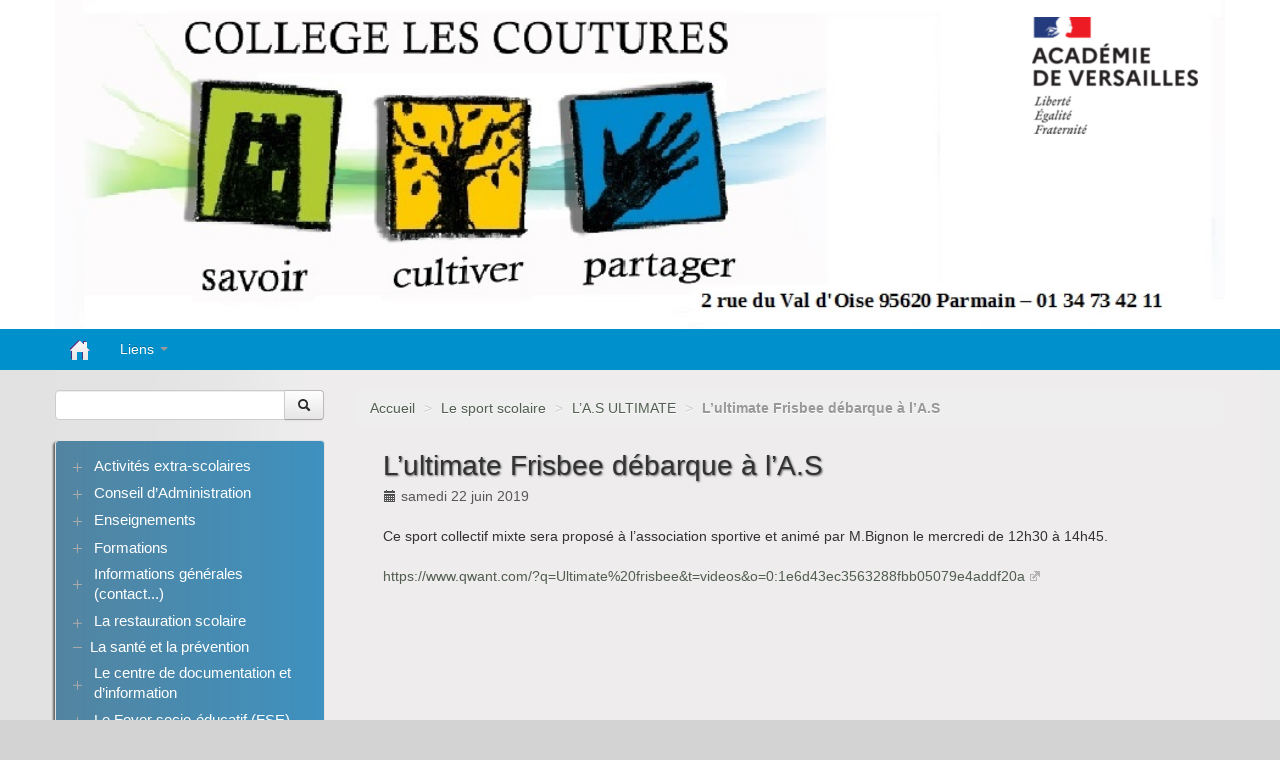

--- FILE ---
content_type: text/html; charset=utf-8
request_url: https://clg-coutures-parmain.ac-versailles.fr/spip.php?article1543
body_size: 6472
content:
<!DOCTYPE HTML>
<!--[if lt IE 7 ]> <html class="page_article ltr fr no-js ie ie6 lte9 lte8 lte7" xmlns="http://www.w3.org/1999/xhtml" xml:lang="fr" lang="fr" dir="ltr"> <![endif]-->
<!--[if IE 7 ]>    <html class="page_article ltr fr no-js ie ie7 lte9 lte8 lte7" xmlns="http://www.w3.org/1999/xhtml" xml:lang="fr" lang="fr" dir="ltr"> <![endif]-->
<!--[if IE 8 ]>    <html class="page_article ltr fr no-js ie ie8 lte9 lte8" xmlns="http://www.w3.org/1999/xhtml" xml:lang="fr" lang="fr" dir="ltr"> <![endif]-->
<!--[if IE 9 ]>    <html class="page_article ltr fr no-js ie ie9 lte9" xmlns="http://www.w3.org/1999/xhtml" xml:lang="fr" lang="fr" dir="ltr"> <![endif]-->
<!--[if (gt IE 9)|!(IE)]><!-->
<html class="page_article ltr fr no-js" xmlns="http://www.w3.org/1999/xhtml" xml:lang="fr" lang="fr" dir="ltr">
<!--<![endif]-->
	<head>
		<script type='text/javascript'>/*<![CDATA[*/(function(H){H.className=H.className.replace(/\bno-js\b/,'js')})(document.documentElement);/*]]>*/</script>
		
		<meta http-equiv="Content-Type" content="text/html; charset=utf-8" />

		<title>L’ultimate Frisbee débarque à l’A.S - Collège Les coutures</title>
<meta name="description" content=" Ce sport collectif mixte sera propos&#233; &#224; l&#039;association sportive et anim&#233; par M.Bignon le mercredi de 12h30 &#224; 14h45. https://www.qwant.com/?q=Ultimate%20fri " />
<link rel="canonical" href="https://clg-coutures-parmain.ac-versailles.fr/spip.php?article1543" />


<link rel="icon" type="image/x-icon" href="https://clg-coutures-parmain.ac-versailles.fr/plugins/scolaspip/favicon.ico" />
<link rel="shortcut icon" type="image/x-icon" href="https://clg-coutures-parmain.ac-versailles.fr/plugins/scolaspip/favicon.ico" /><meta http-equiv="Content-Type" content="text/html; charset=utf-8" />


<meta name="generator" content="SPIP 4.1.18" />


<link rel="alternate" type="application/rss+xml" title="Syndiquer tout le site" href="spip.php?page=backend" />
<meta name="viewport" content="width=device-width, initial-scale=1.0">

<link rel='stylesheet' href='local/cache-css/f6e992dbada13b48f11d0e2080aff7ec.css?1767559772' type='text/css' />











<script type='text/javascript'>var var_zajax_content='content';</script><script type="text/javascript">/* <![CDATA[ */
var mediabox_settings={"auto_detect":true,"ns":"box","tt_img":true,"sel_g":"#documents_portfolio a[type='image\/jpeg'],#documents_portfolio a[type='image\/png'],#documents_portfolio a[type='image\/gif']","sel_c":".mediabox","str_ssStart":"Diaporama","str_ssStop":"Arr\u00eater","str_cur":"{current}\/{total}","str_prev":"Pr\u00e9c\u00e9dent","str_next":"Suivant","str_close":"Fermer","str_loading":"Chargement\u2026","str_petc":"Taper \u2019Echap\u2019 pour fermer","str_dialTitDef":"Boite de dialogue","str_dialTitMed":"Affichage d\u2019un media","splash_url":"","lity":{"skin":"_simple-dark","maxWidth":"90%","maxHeight":"90%","minWidth":"400px","minHeight":"","slideshow_speed":"2500","opacite":"0.9","defaultCaptionState":"expanded"}};
/* ]]> */</script>
<!-- insert_head_css -->













 

 
















<script type='text/javascript' src='local/cache-js/3e60b812b53af730657ebc8d7b6ba9d4.js?1767473364'></script>










<!-- insert_head -->











<link rel="alternate" type="application/json+oembed" href="https://clg-coutures-parmain.ac-versailles.fr/oembed.api/?format=json&amp;url=https%3A%2F%2Fclg-coutures-parmain.ac-versailles.fr%2Fspip.php%3Farticle1543" />	</head>
	<body>
<div class="page container">
	<div class="header" id="header">
		<div class="container">
			<div class="row">
<header class="accueil clearfix span12">
<div class="bandeau_image"><a href="http://clg-coutures-parmain.ac-versailles.fr"><img
	src="IMG/logo/siteon0.jpg?1527544800"
	class="spip_logo" width='100%' height='100%' alt='Coll&#232;ge Les coutures' title='Coll&#232;ge Les coutures' /></a></div>
		
	

<div class="logo-institution">
	<a class="spip_out" href="http://www.ac-versailles.fr" title="Lien externe &mdash; Site de l'académie de Versailles"><img src='plugins/scolaspip/img/logo_academie.png?1767451899' alt='Site de l&#039;acad&#233;mie de Versailles' width='200' height='141' /></a>
</div>
</header>
</div>		</div>
	</div>
		
	<div class="navbar navbar-inverse " id="nav">
		<div class="container">
			<div class="menu menu-container navbar-inner  navbar-inverse navbar-static-top ">
	<a class="btn btn-navbar" data-toggle="collapse" data-target=".nav-collapse-main"><span class="icon-bar"></span><span class="icon-bar"></span><span class="icon-bar"></span></a>
<div class="nav-collapse nav-collapse-main collapse"><ul class="menu-items menu-liste nav span12 nav navbar-nav">
		<li class="item menu-entree "><a href="http://clg-coutures-parmain.ac-versailles.fr/" ><img src='plugins/scolaspip/img/picto-home.png?1767451899' alt='Accueil' width='20' height='20' /> </a></li>		
		 <li class="item menu-entree  btagenda  invisible"><a href="spip.php?page=agenda&amp;date_debut=2026-01-01" title="Agenda complet">Agenda</a></li>

		

		

		<li class="item menu-entree dropdown ">
			<a href="spip.php?page=sites" title="Tous les sites sélectionnés" class="dropdown-toggle" data-toggle="dropdown" role="button" >Liens&nbsp;<b class="caret "></b></a>
			<ul class="dropdown-menu" role="menu"	>
				<li class="item menu-entree "><a href="spip.php?page=sites" >Tous les liens</a></li>
				
			</ul>
		</li>
		
		
	</ul></div>
</div>
		</div>
	</div>
		
	<div class="container ">
		<div class="row">
			<div class="content span9" id="content">
				<ul class="breadcrumb">
	 
	
	
	 
	
	
	 
	<li><a href="http://clg-coutures-parmain.ac-versailles.fr/">Accueil</a><span class="divider"> &gt; </span></li>


<li><a href="spip.php?rubrique51">Le sport scolaire</a><span class="divider"> &gt; </span></li>

<li><a href="spip.php?rubrique186">L’A.S ULTIMATE</a><span class="divider"> &gt; </span></li>


<li class="active"><span class="on active">L’ultimate Frisbee débarque à l’A.S</span></li>
</ul>				<div class="inner-content"><article>
	<header class="cartouche">
		
		
		<h1><span class="crayon article-titre-1543 titre">L’ultimate Frisbee débarque à l’A.S</span></h1>
		
		<p class="publication">
			
			
			
			<time pubdate="pubdate" datetime="2019-06-22T11:49:32Z"><i class="icon-calendar"></i> samedi 22 juin 2019</time>
			
		</p>
		
	</header>

	<div class="main clear">
		
		<div class="crayon article-texte-1543 texte surlignable clearfix"><p>Ce sport collectif mixte sera proposé à l’association sportive et animé par M.Bignon le mercredi de 12h30 à 14h45.</p>
<p><a href="https://www.qwant.com/?q=Ultimate%20frisbee&amp;t=videos&amp;o=0:1e6d43ec3563288fbb05079e4addf20a" class='spip_url spip_out auto' rel='nofollow external'>https://www.qwant.com/?q=Ultimate%20frisbee&t=videos&o=0:1e6d43ec3563288fbb05079e4addf20a</a></p></div>

		
	</div>

	<footer>
		
		
	</footer>

	<aside>
		
		
		
		

		

		
		<div class="comments">
	<a href="#comments" name="comments" id="comments"></a> 
	<a href="#forum" name="forum" id="forum"></a> 
	
	</div>	</aside>

</article></div>
			</div>
			<div class="aside  col span3" id="aside">
				<div class="form-search">
<div class="formulaire_spip formulaire_recherche form-search" id="formulaire_recherche">
<form action="spip.php?page=recherche" method="get"><div>
	<input name="page" value="recherche" type="hidden"
/>
	
	<div class="input-append">
		<input type="search" class="search text search-query" name="recherche" id="recherche" accesskey="4" autocapitalize="off" autocorrect="off" />
		<button type="submit" class="btn " title="Rechercher" ><i class="icon-search"></i></button>
	</div>
</div></form>
</div>
</div>


<ul class="panel-group well rubriques" id="accordion">
    
    <li class="panel panel-default">
         
        <div class="panel-heading">
            <h4 class="panel-title">
                <a data-toggle="collapse" data-parent="#accordion" href="#collapse213" class="toggle collapsed"></a>
                <a href="spip.php?rubrique213" class="branche">Activités extra-scolaires</a>
            </h4>
        </div>
        <div id="collapse213" class="panel-collapse collapse">
            
                <ul class="panel-body table">
                
                <li><a href="spip.php?rubrique214"> Le club ados</a></li>
                
                </ul>
            
        </div>
        
    </li>
    
    <li class="panel panel-default">
               
        <div class="panel-heading">
            <h4 class="panel-title">
                <a data-toggle="collapse" data-parent="#accordion" href="#collapse188" class="toggle collapsed"></a>
                <a href="spip.php?rubrique188" class="branche">Conseil d&#8217;Administration</a>
            </h4>
        </div>
        <div id="collapse188" class="panel-collapse collapse">
            
                <ul class="panel-body table">
                
                <li><a href="spip.php?rubrique202"> Conseils d&#8217;administration 2019-2020</a></li>
                
                <li><a href="spip.php?rubrique203"> Conseils d&#8217;administration 2020-2021</a></li>
                
                <li><a href="spip.php?rubrique216"> Conseils d&#8217;administration 2021-2022</a>
                <ul class="panel-body table">
                
                <li><a href="spip.php?rubrique218"> Actes du CA du 02.12.2021</a></li>
                
                <li><a href="spip.php?rubrique219"> Actes du CA du 10.02.2022</a></li>
                
                <li><a href="spip.php?rubrique220"> Actes du CA du 14 avril 2022</a></li>
                
                <li><a href="spip.php?rubrique217"> Actes du CA du 18.10.2021</a></li>
                
                <li><a href="spip.php?rubrique221"> Actes du CA du 4 juillet 2022</a></li>
                
                </ul>
            </li>
                
                <li><a href="spip.php?rubrique227"> Conseils d&#8217;administration 2022-2023</a></li>
                
                <li><a href="spip.php?rubrique236"> Conseils d&#8217;administration 2023-2024</a></li>
                
                <li><a href="spip.php?rubrique241"> Conseils d&#8217;administration 2024-2025</a></li>
                
                <li><a href="spip.php?rubrique244"> Conseils d&#8217;administration 2025-2026</a></li>
                
                </ul>
            
        </div>
        
    </li>
    
    <li class="panel panel-default">
                     
        <div class="panel-heading">
            <h4 class="panel-title">
                <a data-toggle="collapse" data-parent="#accordion" href="#collapse3" class="toggle collapsed"></a>
                <a href="spip.php?rubrique3" class="branche">Enseignements</a>
            </h4>
        </div>
        <div id="collapse3" class="panel-collapse collapse">
            
                <ul class="panel-body table">
                
                <li><a href="spip.php?rubrique232"> Anglais</a></li>
                
                <li><a href="spip.php?rubrique9"> Arts plastiques</a></li>
                
                <li><a href="spip.php?rubrique28"> Devoirs communs</a></li>
                
                <li><a href="spip.php?rubrique10"> Education musicale</a></li>
                
                <li><a href="spip.php?rubrique12"> Education Physique et Sportive</a>
                <ul class="panel-body table">
                
                <li><a href="spip.php?rubrique98"> Actualités</a></li>
                
                <li><a href="spip.php?rubrique85"> Calendrier des activités par classes </a>
                <ul class="panel-body table">
                
                <li><a href="spip.php?rubrique86"> Les classes de M.&nbsp;BIGNON</a></li>
                
                <li><a href="spip.php?rubrique89"> Les classes de M.&nbsp;CEILLIER</a></li>
                
                <li><a href="spip.php?rubrique87"> Les classes de Mme&nbsp;SIMON</a></li>
                
                </ul>
            </li>
                
                <li><a href="spip.php?rubrique82"> CROSS du collège</a></li>
                
                <li><a href="spip.php?rubrique74"> Le cadre des cours d&#8217;EPS</a></li>
                
                <li><a href="spip.php?rubrique76"> Option ARTS DU CIRQUE ( non reconduite cette année)</a>
                <ul class="panel-body table">
                
                <li><a href="spip.php?rubrique134"> Année 2011-2012</a></li>
                
                <li><a href="spip.php?rubrique135"> Année 2012-2013</a></li>
                
                <li><a href="spip.php?rubrique139"> Année 2013-2014</a></li>
                
                <li><a href="spip.php?rubrique146"> Année 2014-2015</a></li>
                
                </ul>
            </li>
                
                <li><a href="spip.php?rubrique138"> Souvenirs</a>
                <ul class="panel-body table">
                
                <li><a href="spip.php?rubrique173"> Interclasses</a></li>
                
                <li><a href="spip.php?rubrique171"> Les rencontres CM2-6ème</a></li>
                
                <li><a href="spip.php?rubrique169"> Les séjours au SKI en 5ème</a>
                <ul class="panel-body table">
                
                <li><a href="spip.php?rubrique170"> 2017</a></li>
                
                <li><a href="spip.php?rubrique174"> 2018</a></li>
                
                </ul>
            </li>
                
                <li><a href="spip.php?rubrique172"> Les sorties pédagogiques et sportives</a></li>
                
                </ul>
            </li>
                
                </ul>
            </li>
                
                <li><a href="spip.php?rubrique19"> Français/Langues anciennes</a>
                <ul class="panel-body table">
                
                <li><a href="spip.php?rubrique120"> ATELIER GREC</a></li>
                
                <li><a href="spip.php?rubrique20"> Français</a></li>
                
                <li><a href="spip.php?rubrique21"> Latin</a></li>
                
                </ul>
            </li>
                
                <li><a href="spip.php?rubrique121"> Histoire des Arts </a></li>
                
                <li><a href="spip.php?rubrique22"> Histoire/Géographie/Education civique</a></li>
                
                <li><a href="spip.php?rubrique15"> Langues Vivantes</a>
                <ul class="panel-body table">
                
                <li><a href="spip.php?rubrique18"> Allemand</a></li>
                
                <li><a href="spip.php?rubrique16"> Anglais</a></li>
                
                <li><a href="spip.php?rubrique17"> Espagnol</a></li>
                
                </ul>
            </li>
                
                <li><a href="spip.php?rubrique23"> Mathématiques</a></li>
                
                <li><a href="spip.php?rubrique11"> Sciences de la Vie et de la Terre</a></li>
                
                <li><a href="spip.php?rubrique14"> Sciences physiques</a></li>
                
                <li><a href="spip.php?rubrique13"> Technologie</a></li>
                
                </ul>
            
        </div>
        
    </li>
    
    <li class="panel panel-default">
          
        <div class="panel-heading">
            <h4 class="panel-title">
                <a data-toggle="collapse" data-parent="#accordion" href="#collapse59" class="toggle collapsed"></a>
                <a href="spip.php?rubrique59" class="branche">Formations</a>
            </h4>
        </div>
        <div id="collapse59" class="panel-collapse collapse">
            
                <ul class="panel-body table">
                
                <li><a href="spip.php?rubrique95"> ASSR</a></li>
                
                <li><a href="spip.php?rubrique126"> Secourisme</a></li>
                
                </ul>
            
        </div>
        
    </li>
    
    <li class="panel panel-default">
            
        <div class="panel-heading">
            <h4 class="panel-title">
                <a data-toggle="collapse" data-parent="#accordion" href="#collapse7" class="toggle collapsed"></a>
                <a href="spip.php?rubrique7" class="branche">Informations générales (contact...)</a>
            </h4>
        </div>
        <div id="collapse7" class="panel-collapse collapse">
            
                <ul class="panel-body table">
                
                <li><a href="spip.php?rubrique132"> Le mot du principal</a></li>
                
                <li><a href="spip.php?rubrique237"> Panne informatique</a></li>
                
                <li><a href="spip.php?rubrique234"> Rentrée des classes</a></li>
                
                <li><a href="spip.php?rubrique222"> Transports</a></li>
                
                </ul>
            
        </div>
        
    </li>
    
    <li class="panel panel-default">
          
        <div class="panel-heading">
            <h4 class="panel-title">
                <a data-toggle="collapse" data-parent="#accordion" href="#collapse156" class="toggle collapsed"></a>
                <a href="spip.php?rubrique156" class="branche">La restauration scolaire</a>
            </h4>
        </div>
        <div id="collapse156" class="panel-collapse collapse">
            
                <ul class="panel-body table">
                
                <li><a href="spip.php?rubrique157"> Informations</a></li>
                
                <li><a href="spip.php?rubrique49"> Menus</a></li>
                
                </ul>
            
        </div>
        
    </li>
    
    <li class="panel panel-default">
        
        <div class="panel-heading">
            <h4 class="panel-title feuille">
                <a href="spip.php?rubrique46">La santé et la prévention</a>
            </h4>
        </div>
        
    </li>
    
    <li class="panel panel-default">
            
        <div class="panel-heading">
            <h4 class="panel-title">
                <a data-toggle="collapse" data-parent="#accordion" href="#collapse47" class="toggle collapsed"></a>
                <a href="spip.php?rubrique47" class="branche">Le centre de documentation et d&#8217;information</a>
            </h4>
        </div>
        <div id="collapse47" class="panel-collapse collapse">
            
                <ul class="panel-body table">
                
                <li><a href="spip.php?rubrique64"> Animations</a></li>
                
                <li><a href="spip.php?rubrique62"> Bilan des activités du C.D.I</a></li>
                
                <li><a href="spip.php?rubrique65"> Fonctionnement</a></li>
                
                <li><a href="spip.php?rubrique63"> Nouveautés</a></li>
                
                </ul>
            
        </div>
        
    </li>
    
    <li class="panel panel-default">
         
        <div class="panel-heading">
            <h4 class="panel-title">
                <a data-toggle="collapse" data-parent="#accordion" href="#collapse127" class="toggle collapsed"></a>
                <a href="spip.php?rubrique127" class="branche">Le Foyer socio-éducatif (FSE)</a>
            </h4>
        </div>
        <div id="collapse127" class="panel-collapse collapse">
            
                <ul class="panel-body table">
                
                <li><a href="spip.php?rubrique162"> Photos 2017-2018</a></li>
                
                </ul>
            
        </div>
        
    </li>
    
    <li class="panel panel-default">
                 
        <div class="panel-heading">
            <h4 class="panel-title on">
                <a data-toggle="collapse" data-parent="#accordion" href="#collapse51" class="toggle on"></a>
                <a href="spip.php?rubrique51" class="branche on">Le sport scolaire</a>
            </h4>
        </div>
        <div id="collapse51" class="panel-collapse collapse in noon">
            
                <ul class="panel-body table">
                
                <li><a href="spip.php?rubrique93"> ABC de l&#8217;association sportive du collège</a></li>
                
                <li><a href="spip.php?rubrique72"> ACTUALITES</a></li>
                
                <li><a href="spip.php?rubrique224"> Archives</a>
                <ul class="panel-body table">
                
                <li><a href="spip.php?rubrique69"> AS Badminton</a></li>
                
                <li><a href="spip.php?rubrique235"> AS Futsal</a></li>
                
                <li><a href="spip.php?rubrique67"> L&#8217;A.S  ATHLETISME </a>
                <ul class="panel-body table">
                
                <li><a href="spip.php?rubrique90"> Le calendrier des compétitions</a></li>
                
                <li><a href="spip.php?rubrique91"> Les Records</a></li>
                
                <li><a href="spip.php?rubrique92"> Résultats aux compétitions</a>
                <ul class="panel-body table">
                
                <li><a href="spip.php?rubrique141"> Saison  2013-2014</a></li>
                
                <li><a href="spip.php?rubrique124"> Saison 2010-2011</a></li>
                
                <li><a href="spip.php?rubrique125"> Saison 2011-2012</a></li>
                
                <li><a href="spip.php?rubrique133"> Saison 2012-2013</a></li>
                
                <li><a href="spip.php?rubrique147"> Saison 2014-2015</a></li>
                
                <li><a href="spip.php?rubrique151"> Saison 2015-2016</a></li>
                
                <li><a href="spip.php?rubrique159"> SAISON 2016-2017</a></li>
                
                <li><a href="spip.php?rubrique167"> SAISON 2017-2018</a></li>
                
                <li><a href="spip.php?rubrique180"> SAISON 2018-2019</a></li>
                
                <li><a href="spip.php?rubrique195"> Saison 2019-2020</a></li>
                
                </ul>
            </li>
                
                </ul>
            </li>
                
                <li><a href="spip.php?rubrique187"> L’A.S ACROSPORT (gymnastique acrobatique)</a></li>
                
                </ul>
            </li>
                
                <li><a href="spip.php?rubrique225"> AS BADMINTON</a></li>
                
                <li><a href="spip.php?rubrique242"> L&#8217;AS STEP</a></li>
                
                <li><a href="spip.php?rubrique123"> La Coupe des A.S</a></li>
                
                <li><a href="spip.php?rubrique186" class="on"> L’A.S ULTIMATE</a></li>
                
                <li><a href="spip.php?rubrique68"> L’AS DANSE</a></li>
                
                <li><a href="spip.php?rubrique75"> Souvenirs ...</a></li>
                
                </ul>
            
        </div>
        
    </li>
    
    <li class="panel panel-default">
                 
        <div class="panel-heading">
            <h4 class="panel-title">
                <a data-toggle="collapse" data-parent="#accordion" href="#collapse77" class="toggle collapsed"></a>
                <a href="spip.php?rubrique77" class="branche">Les clubs et ateliers</a>
            </h4>
        </div>
        <div id="collapse77" class="panel-collapse collapse">
            
                <ul class="panel-body table">
                
                <li><a href="spip.php?rubrique105"> année scolaire 2010-2011</a>
                <ul class="panel-body table">
                
                <li><a href="spip.php?rubrique108"> Atelier guitare</a></li>
                
                <li><a href="spip.php?rubrique111"> Atelier jeux de socièté</a></li>
                
                <li><a href="spip.php?rubrique109"> Atelier radio</a></li>
                
                <li><a href="spip.php?rubrique112"> Club nature</a></li>
                
                <li><a href="spip.php?rubrique113"> Initiation à la programmation</a></li>
                
                </ul>
            </li>
                
                <li><a href="spip.php?rubrique115"> Année scolaire 2011-2012</a>
                <ul class="panel-body table">
                
                <li><a href="spip.php?rubrique117"> Au jardin carrément bio</a></li>
                
                <li><a href="spip.php?rubrique116"> Le cercle des magiciens</a></li>
                
                </ul>
            </li>
                
                <li><a href="spip.php?rubrique130"> Année scolaire 2012-2013</a>
                <ul class="panel-body table">
                
                <li><a href="spip.php?rubrique131"> Le cercle des magiciens </a></li>
                
                </ul>
            </li>
                
                <li><a href="spip.php?rubrique142"> Année scolaire 2014-2015</a>
                <ul class="panel-body table">
                
                <li><a href="spip.php?rubrique143"> Le cercle des magiciens</a></li>
                
                <li><a href="spip.php?rubrique145"> Les maths pour le plaisir</a></li>
                
                </ul>
            </li>
                
                <li><a href="spip.php?rubrique150"> Année scolaire 2015-2016</a></li>
                
                <li><a href="spip.php?rubrique154"> Année scolaire 2016-2017</a></li>
                
                <li><a href="spip.php?rubrique160"> Année scolaire 2017 2018</a></li>
                
                <li><a href="spip.php?rubrique233"> Année scolaire 2022 2023</a></li>
                
                <li><a href="spip.php?rubrique238"> Année scolaire 2023-2024</a>
                <ul class="panel-body table">
                
                <li><a href="spip.php?rubrique239"> Ateliers Ecolos</a></li>
                
                </ul>
            </li>
                
                </ul>
            
        </div>
        
    </li>
    
    <li class="panel panel-default">
        
        <div class="panel-heading">
            <h4 class="panel-title feuille">
                <a href="spip.php?rubrique176">Les parents d&#8217;élèves</a>
            </h4>
        </div>
        
    </li>
    
    <li class="panel panel-default">
        
        <div class="panel-heading">
            <h4 class="panel-title feuille">
                <a href="spip.php?rubrique84">Orientation après le collège</a>
            </h4>
        </div>
        
    </li>
    
    <li class="panel panel-default">
        
        <div class="panel-heading">
            <h4 class="panel-title feuille">
                <a href="spip.php?rubrique207">Protocole sanitaire - COVID 19</a>
            </h4>
        </div>
        
    </li>
    
    <li class="panel panel-default">
        
        <div class="panel-heading">
            <h4 class="panel-title feuille">
                <a href="spip.php?rubrique230">Semaines thématiques</a>
            </h4>
        </div>
        
    </li>
    
    <li class="panel panel-default">
          
        <div class="panel-heading">
            <h4 class="panel-title">
                <a data-toggle="collapse" data-parent="#accordion" href="#collapse100" class="toggle collapsed"></a>
                <a href="spip.php?rubrique100" class="branche">Sorties et voyages</a>
            </h4>
        </div>
        <div id="collapse100" class="panel-collapse collapse">
            
                <ul class="panel-body table">
                
                <li><a href="spip.php?rubrique153"> Stratford-Upon-Avon 2016</a></li>
                
                <li><a href="spip.php?rubrique175"> TOSCANE 2018</a></li>
                
                </ul>
            
        </div>
        
    </li>
    
    <li class="panel panel-default">
                
        <div class="panel-heading">
            <h4 class="panel-title">
                <a data-toggle="collapse" data-parent="#accordion" href="#collapse37" class="toggle collapsed"></a>
                <a href="spip.php?rubrique37" class="branche">Sur le web</a>
            </h4>
        </div>
        <div id="collapse37" class="panel-collapse collapse">
            
                <ul class="panel-body table">
                
                <li><a href="spip.php?rubrique128"> Association des parents d&#8217;élèves APEPJ</a></li>
                
                <li><a href="spip.php?rubrique129"> Association Ecole et famille</a></li>
                
                <li><a href="spip.php?rubrique152"> Commune de Butry</a></li>
                
                <li><a href="spip.php?rubrique41"> Conseil Général du Val d&#8217;Oise</a></li>
                
                <li><a href="spip.php?rubrique40"> Inspection académique du Val d&#8217;Oise</a></li>
                
                <li><a href="spip.php?rubrique42"> Ministère de l&#8217;éducation nationale</a></li>
                
                <li><a href="spip.php?rubrique39"> Rectorat de l&#8217;académie de Versailles</a></li>
                
                <li><a href="spip.php?rubrique38"> Ville de Parmain</a></li>
                
                </ul>
            
        </div>
        
    </li>
    
    <li class="panel panel-default">
             
        <div class="panel-heading">
            <h4 class="panel-title">
                <a data-toggle="collapse" data-parent="#accordion" href="#collapse181" class="toggle collapsed"></a>
                <a href="spip.php?rubrique181" class="branche">Vie citoyenne du collège</a>
            </h4>
        </div>
        <div id="collapse181" class="panel-collapse collapse">
            
                <ul class="panel-body table">
                
                <li><a href="spip.php?rubrique182"> Conseil de la Vie Collégienne</a></li>
                
                <li><a href="spip.php?rubrique223"> Développement durable</a></li>
                
                <li><a href="spip.php?rubrique205"> Gaspillage alimentaire</a></li>
                
                <li><a href="spip.php?rubrique228"> Non au harcèlement</a></li>
                
                <li><a href="spip.php?rubrique231"> Solidarité</a></li>
                
                </ul>
            
        </div>
        
    </li>
    
</ul>



<div class="menu sites" id="site_menu">
        <ul>
            
                <li><a rel="start" href="https://www.moncollege.valdoise.fr/" class="spip_out" title="Lien externe - ENT du Val-d&#039;Oise">
		<img
	src="local/cache-vignettes/L149xH100/siteon11-32249.jpg?1743537466" class='spip_logo' width='149' height='100' alt='ENT du Val-d&#039;Oise' />
		</a></li>
                
                <li><a rel="start" href="https://0951279z.index-education.net/pronote/" class="spip_out" title="Lien externe - PRONOTE">
		<img
	src="local/cache-vignettes/L100xH100/siteon13-2c64d.png?1743537466" class='spip_logo' width='100' height='100' alt='PRONOTE' />
		</a></li>
                
                <li><a rel="start" href="https://twitter.com/Clg_LesCoutures?ref_src=twsrc%5Etfw&amp;amp&amp;nbsp" class="spip_out" title="Lien externe - TWITTER - Twitter">
		<img
	src="local/cache-vignettes/L123xH100/siteon16-112cc.png?1743537466" class='spip_logo' width='123' height='100' alt='TWITTER' />
		</a></li>
                
        </ul>
        <br class="nettoyeur" />
    </div>				<div class="liste articles">
		<h2 >Dans la même rubrique</h2>
		<ul class="liste-items">
			
			<li class="item"><a href="spip.php?article1879">Rencontre parents / Professeurs / élèves de l&#8217;AS</a></li>
			
			<li class="item"><a href="spip.php?article1861">Rencontres Intérieur et vidéo</a></li>
			
			<li class="item"><a href="spip.php?article1848">Frisbee Fluo mardi 17 / 12</a></li>
			
			<li class="item"><a href="spip.php?article1849">Calendrier des rencontres Ultimate</a></li>
			
			<li class="item"><a href="spip.php?article1821">Rencontre Parents / Professeurs / élèves de l&#8217;AS mercredi 22 mai, 12h45 - 15h00</a></li>
			
			<li class="item"><a href="spip.php?article1810">Rencontre Critérium Académique Extérieur</a></li>
			
			<li class="item"><a href="spip.php?article1807">Rencontre Départementale Ultimate Extérieur Critérium</a></li>
			
			<li class="item"><a href="spip.php?article1801">Rencontre critérium débutant Intérieure</a></li>
			
			<li class="item"><a href="spip.php?article1769">Soirée Frisbee Fluo</a></li>
			
			<li class="item"><a href="spip.php?article1744">Journée Disc Golf mercredi 31 mai</a></li>
			
		</ul>
	</div>			</div>
		</div>
	</div>

	<div class="footer" id="footer">
		<div class="container">
			<div class="colophon">
	 2009-2026  &mdash; Collège Les coutures  (Académie de Versailles)<p>Directeur de publication : Monsieur MORIN</p>
	<p>
			<a href="spip.php?page=login&amp;url=spip.php%3Farticle1543" rel="nofollow" class='login_modal'><i class="icon-user"></i> Se connecter</a><span class="sep"> | </span>	
	<a rel="contents" href="spip.php?page=plan"><i class="icon-asterisk"></i> Plan du site</a><span class="sep"> | </span>
	<a href="spip.php?page=mentions" title="Informations sur le site"><i class="icon-info-sign"></i> Mentions légales</a><span class="sep"> | </span>
	<a href="spip.php?page=backend" rel="alternate" title="Syndiquer tout le site"><img src='squelettes-dist/img/feed.png?1724149392' alt='Suivre la vie du site' width='16' height='16' />&nbsp;RSS&nbsp;2.0</a>
	
	</p>
</div>
<small class="generator">
	<a href="https://www.spip.net/" rel="generator" title="Site réalisé avec SPIP" class="spip_out"><img src='plugins/scolaspip/spip.png?1767451899' alt='SPIP' width='60' height='40' /></a>
	<a href="https://contrib.spip.net/?article4749" title="Squelette ScolaSPIP"><img src='plugins/scolaspip/img/scolaspip.png?1767451899' alt='ScolaSPIP' width='95' height='40' /></a>
</small>		</div>
	</div>
</div>
</body></html>
